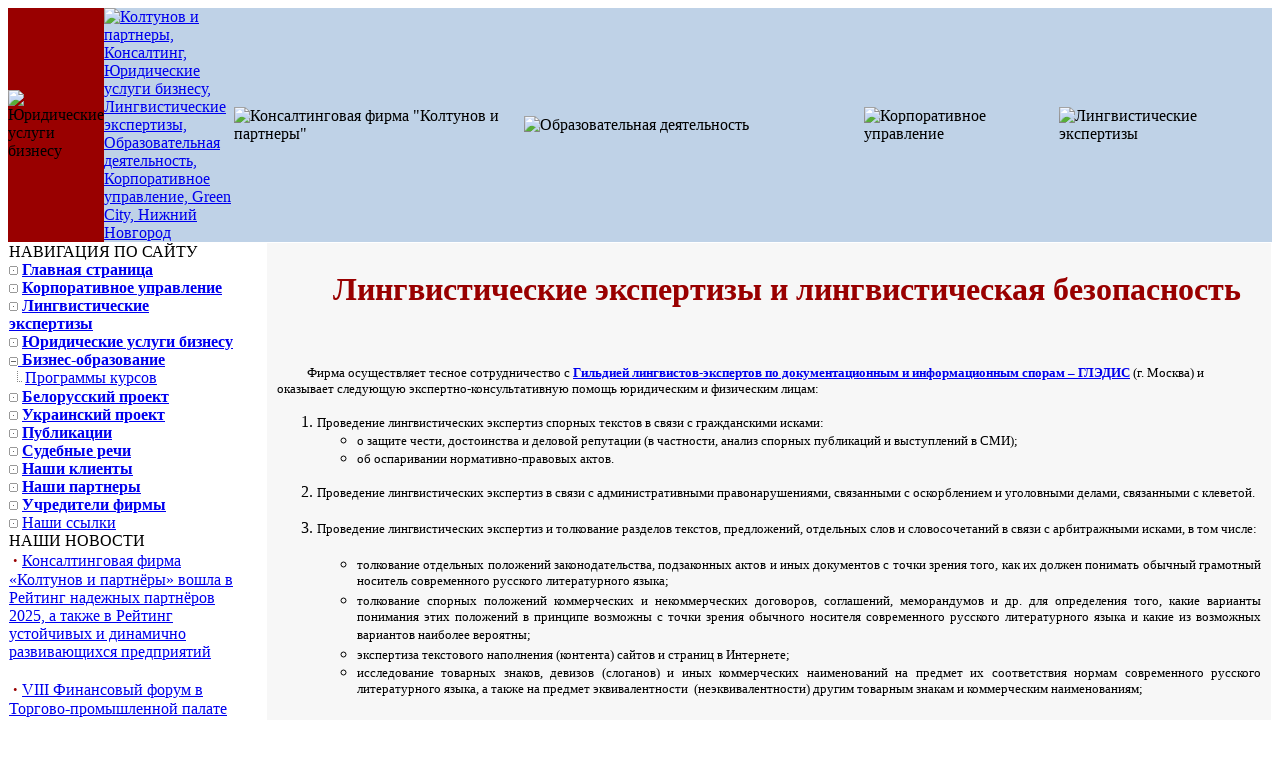

--- FILE ---
content_type: text/html; charset=windows-1251
request_url: http://koltunov-nn.ru/modules/pages/main/lingvo.html
body_size: 7201
content:
<!DOCTYPE HTML PUBLIC "-//W3C//DTD HTML 4.0 Transitional//EN">
<html>
<head>
<title>       Лингвистические экспертизы и лингвистическая безопасность - Консалтинговая фирма Колтунов и партнеры | Эксперт по корпоративному управлению</title>
<meta http-equiv="content-type" content="text/html; charset=Windows-1251">
<meta http-equiv="content-language" content="ru">
<meta name="rating" content="general">
<meta name="robots" content="index, follow">
<meta name="generator" content=" RunCms 1.4 build 06062006">
<meta name="keywords" content="Корпоративное управление
Юридические услуги бизнесу
Лингвистические экспертизы
Образовательная деятельность
 Консалтинг,юридические,услуги,лингвистическая,экспертиза">
<meta name="description" content="Лингвистические экспертизы :: Колтунов и партнеры Помощь в организации корпоративного управления в фирмах с объединённым капиталом – акционерных обществах и обществах с ограниченной ответственностью. Юридическое сопровождение финансово-хозяйственной деятельности организаций. Оказание услуг в области правовой защиты имущественных интересов. Проведение лингвистических экспертиз спорных текстов в связи с исками о защите чести, достоинства и деловой репутации, а также в связи с исками об оскорблении и клевете.">
<meta name="author" content="КиберЛоцман">
<meta name="copyright" content="© 2006 Колтунов и партнеры">
<meta name="revisit-after" content="7 days">
<link rel="shortcut icon" href="http://koltunov-nn.ru/favicon.ico">
<script type='text/javascript'>
<!--
function xoopsGetElementById(id) {
if (document.getElementById(id)) {
	return document.getElementById(id);
	} else if (document.all[id]) {
		return document.all[id];
		} else if (document.layers && document.layers[id]) {
			return (document.layers[id]);
			} else {
				return false;
			}
}

function toggle_visibility(id, flag)  {

if (xoopsGetElementById(id)) {
	xoopsGetElementById(id).style.visibility = (flag) ? 'visible' : 'hidden';
	}
}

function showImgSelected(imgId, selectId, imgDir) {
imgDom     = xoopsGetElementById(imgId);
selectDom  = xoopsGetElementById(selectId);
imgDom.src = "http://koltunov-nn.ru/"+ imgDir + "/" + selectDom.options[selectDom.selectedIndex].value;
}


function justReturn() {
	return;
}


function openWithSelfMain(url,name,width,height) {
var options = "width=" + width + ",height=" + height + "toolbar=no,location=no,directories=no,status=no,menubar=no,scrollbars=yes,resizable=yes,copyhistory=no";

new_window = window.open(url, name, options);
window.self.name = "main";
new_window.moveTo(((screen.availWidth/2)-(width/2)),((screen.availHeight/2)-(height/2)))
new_window.focus();
}


function setElementColor(id, color) {
	xoopsGetElementById(id).style.color = "#" + color;
}


function setElementFont(id, font) {
	xoopsGetElementById(id).style.fontFamily = font;
}


function setElementSize(id, size) {
	xoopsGetElementById(id).style.fontSize = size;
}


function changeDisplay(id) {
var elestyle = xoopsGetElementById(id).style;

if (elestyle.display == "") {
	elestyle.display = "none";
	} else {
		elestyle.display = "block";
	}
}

function toggleDisplay(id) {
var elestyle = xoopsGetElementById(id).style;

if (elestyle.display == "block" || elestyle.display == "") {
	elestyle.display = 'none';
	} else {
		elestyle.display = "block";
	}
}

function setVisible(id) {
	xoopsGetElementById(id).style.visibility = "visible";
}


function setHidden(id) {
	xoopsGetElementById(id).style.visibility = "hidden";
}


function makeBold(id) {
var eleStyle = xoopsGetElementById(id).style;

if (eleStyle.fontWeight != "bold") {
	eleStyle.fontWeight = "bold";
	} else {
		eleStyle.fontWeight = "normal";
	}
}


function makeItalic(id) {
var eleStyle = xoopsGetElementById(id).style;

if (eleStyle.fontStyle != "italic") {
	eleStyle.fontStyle = "italic";
	} else {
		eleStyle.fontStyle = "normal";
	}
}


function makeUnderline(id) {
var eleStyle = xoopsGetElementById(id).style;

if (eleStyle.textDecoration != "underline") {
	eleStyle.textDecoration = "underline";
	} else {
		eleStyle.textDecoration = "none";
	}
}


function appendSelectOption(selectMenuId, optionName, optionValue) {
var selectMenu = xoopsGetElementById(selectMenuId);
var newoption  = new Option(optionName, optionValue);

selectMenu.options[selectMenu.length] = newoption;
selectMenu.options[selectMenu.length].selected = true;
}


function disableElement(target) {
var targetDom = xoopsGetElementById(target);

if (targetDom.disabled != true) {
	targetDom.disabled = true;
	} else {
		targetDom.disabled = false;
	}
}


function xoopsCheckAll(formname, switchid) {
var ele = document.forms[formname].elements;
var switch_cbox = xoopsGetElementById(switchid);

for (var i=0; i<ele.length; i++) {
	var e = ele[i];
	if ( (e.name != switch_cbox.name) && (e.type == 'checkbox') ) {
		e.checked = switch_cbox.checked;
	}
}
}


function setRequired(arguments) {
var size = setRequired.arguments.length;
for (i=0; i<size; i++) {
	var id    = setRequired.arguments[i];
	var field = xoopsGetElementById(id);
	if (field.value == "") {
		alert("Заполните поля тема и сообщение." + setRequired.arguments[i]);
		field.focus();
		return false;
	}
}
}
//-->
</script>

<link href="http://koltunov-nn.ru/include/style.css" rel="stylesheet" type="text/css">

  <style type='text/css' media='all'>
  <!-- @import url(http://koltunov-nn.ru/themes/runcms/style/style.css); -->
  </style><script type="text/javascript" src="http://koltunov-nn.ru/themes/runcms/date.js" ></script>
</head>
<body onload="startclock();">
  <div id="waitDiv" style="position:absolute; left:40%; top:50%; visibility:hidden; text-align:center;">
  <!-- HTML CODE -->
<table cellpadding="3" cellspacing="3" class="waitbox"><tr>
<td align="center">
<b><big>Загружается...</big></b><br />
<img src="http://koltunov-nn.ru/themes/runcms/images/await.gif" alt="" />
<br />Ждите.</td></tr>
</table>
<!-- HTML CODE -->
  </div>
  <script type='text/javascript'>
  <!--
  toggle_visibility('waitDiv', 1);
  //-->
  </script>
<table width="100%" border="0" cellspacing="0" cellpadding="0" bgcolor="#BFD2E7">
  <tr>
    <td width="21" bgcolor="#990000"><img src="http://koltunov-nn.ru/themes/runcms/images/pixel.gif" alt="Юридические услуги бизнесу"></td>
    <td width="130" height="141"><a href="http://koltunov-nn.ru/"><img src="http://koltunov-nn.ru/themes/runcms/images/logo.gif" border="0" alt="Колтунов и партнеры, Консалтинг, Юридические услуги бизнесу, Лингвистические экспертизы, Образовательная деятельность, Корпоративное управление, Green City, Нижний Новгород"></a></td>
    <td width="290" height="141"><img src="http://koltunov-nn.ru/themes/runcms/images/logot.gif" alt="Консалтинговая фирма &quot;Колтунов и партнеры&quot;"></td>
    <td height="141"><img src="http://koltunov-nn.ru/themes/runcms/images/pixel.gif" alt="Образовательная деятельность"></td>
    <td width="195" height="141"><img src="http://koltunov-nn.ru/themes/runcms/images/topline.gif" alt="Корпоративное управление"></td>
    <td width="213" height="141"><img src="http://koltunov-nn.ru/themes/runcms/images/topmens.gif" alt="Лингвистические экспертизы"></td>
  </tr>
</table>
<table width="100%" border="0" cellpadding="0" cellspacing="1">
<td align="left" valign="top" class="sidebar1" id="leftblocks" name="leftblocks">
<!-- HTML CODE -->
<table width="225" border="0" cellpadding="0" cellspacing="0">
  <tr>
<td class="leftsidboxtitle">НАВИГАЦИЯ ПО САЙТУ</td>
</tr><tr>
<td class="leftsideboxcontent"><div style='display: block;'>
<script type='text/javascript'>
function toggle_dynmenu(id)  {
	if (xoopsGetElementById(id + '_sub')) {
		var dom = xoopsGetElementById(id + '_sub').style.display;
		if (dom == 'none') {
			xoopsGetElementById(id + '_sub').style.display = 'inline';
			xoopsGetElementById(id + '_sign').src   = 'http://koltunov-nn.ru/modules/extmenu/images/minus.gif';
			} else if (dom == 'inline') {
				xoopsGetElementById(id + '_sub').style.display = 'none';
				xoopsGetElementById(id + '_sign').src   = 'http://koltunov-nn.ru/modules/extmenu/images/plus.gif';
			}
	}
}
</script><img src='http://koltunov-nn.ru/modules/extmenu/images/blank.gif' border=0 />&nbsp;<b><a href="http://koltunov-nn.ru/">Главная страница</a></b><br /><img src='http://koltunov-nn.ru/modules/extmenu/images/blank.gif' border=0 />&nbsp;<b><a href="http://koltunov-nn.ru/modules/pages/main/korp.html">Корпоративное управление</a></b><br /><img src='http://koltunov-nn.ru/modules/extmenu/images/blank.gif' border=0 />&nbsp;<b><a href="http://koltunov-nn.ru/modules/pages/main/lingvo.html">Лингвистические экспертизы</a></b><br /><img src='http://koltunov-nn.ru/modules/extmenu/images/blank.gif' border=0 />&nbsp;<b><a href="http://koltunov-nn.ru/modules/pages/main/jurist.html">Юридические услуги бизнесу</a></b><br /><a href='javascript:toggle_dynmenu("x_4");'><img id='x_4_sign' name='x_4_sign' src='http://koltunov-nn.ru/modules/extmenu/images/minus.gif' height='9' width='9' align='absmiddle' border='0' />&nbsp;</a><b><a href="http://koltunov-nn.ru/modules/pages/main/obraz.html">Бизнес-образование</a></b><br /><span id='x_4_sub' name='x_4_sub' style='display:inline;'><img src='http://koltunov-nn.ru/modules/extmenu/images/d_tree_content.gif' alt='' align='absmiddle' /><a href="http://koltunov-nn.ru/modules/pages/main/obraz/korpmat.html">Программы курсов</a><br /></span><script type='text/javascript'></script><img src='http://koltunov-nn.ru/modules/extmenu/images/blank.gif' border=0 />&nbsp;<b><a href="http://koltunov-nn.ru/modules/pages/main/belorussia.html">Белорусский проект</a></b><br /><img src='http://koltunov-nn.ru/modules/extmenu/images/blank.gif' border=0 />&nbsp;<b><a href="http://koltunov-nn.ru/modules/pages/main/ukraina.html">Украинский проект</a></b><br /><img src='http://koltunov-nn.ru/modules/extmenu/images/blank.gif' border=0 />&nbsp;<b><a href="http://koltunov-nn.ru/modules/pages/main/publications.html">Публикации</a></b><br /><img src='http://koltunov-nn.ru/modules/extmenu/images/blank.gif' border=0 />&nbsp;<b><a href="http://koltunov-nn.ru/modules/pages/main/sudebnie_rechi.html">Судебные речи</a></b><br /><img src='http://koltunov-nn.ru/modules/extmenu/images/blank.gif' border=0 />&nbsp;<b><a href="http://koltunov-nn.ru/modules/pages/main/klients.html">Наши клиенты</a></b><br /><img src='http://koltunov-nn.ru/modules/extmenu/images/blank.gif' border=0 />&nbsp;<b><a href="http://koltunov-nn.ru/modules/pages/main/partners.html">Наши партнеры</a></b><br /><img src='http://koltunov-nn.ru/modules/extmenu/images/blank.gif' border=0 />&nbsp;<b><a href="http://koltunov-nn.ru/modules/pages/main/founders.html">Учредители фирмы</a></b><br /><img src='http://koltunov-nn.ru/modules/extmenu/images/blank.gif' border=0 />&nbsp;<a href="http://koltunov-nn.ru/modules/contact/index.php?op=link">Наши ссылки</a><br /></div></td>
</tr></table>
<!-- HTML CODE -->
<!-- HTML CODE -->
<table width="225" border="0" cellpadding="0" cellspacing="0">
  <tr>
<td class="leftsidboxtitle">НАШИ НОВОСТИ</td>
</tr><tr>
<td class="leftsideboxcontent">
      &nbsp;<strong><big><font color=#990000 size=4>&middot;</font></big></strong>
      <a href='http://koltunov-nn.ru/modules/news/article.php?storyid=98'>Консалтинговая фирма «Колтунов и партнёры» вошла в Рейтинг надежных партнёров 2025, а также в Рейтинг устойчивых и динамично развивающихся предприятий</a><br /><br />
      &nbsp;<strong><big><font color=#990000 size=4>&middot;</font></big></strong>
      <a href='http://koltunov-nn.ru/modules/news/article.php?storyid=97'>VIII Финансовый форум в Торгово-промышленной палате Нижегородской области</a><br /><br />
      &nbsp;<strong><big><font color=#990000 size=4>&middot;</font></big></strong>
      <a href='http://koltunov-nn.ru/modules/news/article.php?storyid=96'>III Межрегиональный форум семейных предпринимателей в Нижнем Новгороде</a><br /><br />
      &nbsp;<strong><big><font color=#990000 size=4>&middot;</font></big></strong>
      <a href='http://koltunov-nn.ru/modules/news/article.php?storyid=95'>Авторский семинар И.В.Колтунова «Особенности корпоративного управления в обществах с ограниченной ответственностью: старые и новые возможности»</a><br /><br />
      &nbsp;<strong><big><font color=#990000 size=4>&middot;</font></big></strong>
      <a href='http://koltunov-nn.ru/modules/news/article.php?storyid=93'>VII Финансовый форум «Финансовые инструменты для бизнеса» в Торгово-промышленной палате Нижегородской области</a><br /><br /></td>
</tr></table>
<!-- HTML CODE -->
<!-- HTML CODE -->
<table width="225" border="0" cellpadding="0" cellspacing="0">
  <tr>
<td class="leftsidboxtitle">ПОИСК ПО САЙТУ</td>
</tr><tr>
<td class="leftsideboxcontent"><div align='center'><form action='http://koltunov-nn.ru/search.php' method='post'><input type='text' class='text' name='query' size='30' /><input type='hidden' name='action' value='results' /><br /><input type='submit' class='button' value='Поиск' /></form></td>
</tr></table>
<!-- HTML CODE -->
<!-- HTML CODE -->
<table width="225" border="0" cellpadding="0" cellspacing="0">
  <tr>
<td class="leftsidboxtitle">НАШИ КООРДИНАТЫ</td>
</tr><tr>
<td class="leftsideboxcontent"><b>•	603903, г. Нижний Новгород,<br />
   &nbsp;&nbsp;&nbsp;КП Зелёный город,<br />
   &nbsp;&nbsp;&nbsp;ДНП «Берёзовая роща 2»,<br />
   &nbsp;&nbsp;&nbsp;дом 38 А.
<br /><br />
•	Коодинаты GPS<br />
&nbsp;&nbsp;&nbsp;N56.190435<br />
&nbsp;&nbsp;&nbsp;E44.101964
<br /><br />
•	<a href="http://koltunov-nn.ru/modules/pages/main/roadmaps.html">Схема проезда</a>
<br /><br />
•	Тел/факс в офисе (831) 422-45-45
<br /><br />
•	Мобильные телефоны:<br /><br /> 
&nbsp;&nbsp;&nbsp;управляющий партнёр<br />&nbsp;&nbsp;&nbsp;+ 7 9 200 300 703 (Viber; WhatsApp; Telegram)<br />&nbsp;&nbsp;&nbsp;+ 7 910 398 20 25
<br /><br />
&nbsp;&nbsp;&nbsp;главный лингвист-эксперт<br />&nbsp;&nbsp;&nbsp;+ 7 903 846 64 40 (Viber; WhatsApp; Telegram)


<br /><br />
<img src="http://koltunov-nn.ru/images/library/kpost.gif">
<br /><br />
•	Skype: Игорь Владимирович <br />&nbsp;&nbsp;&nbsp;&nbsp;Колтунов<br />&nbsp;&nbsp;&nbsp;
koltunov-nn 
</b></td>
</tr></table>
<!-- HTML CODE -->
</td>

<td align="center" valign="top" width="100%" bgcolor="F7F7F7">

      <table class="t1" width="100%" border="0" cellpadding="0" cellspacing="0">
        <tr>
<td height="14"><div class="myclock" align="right" id="myclock">&nbsp;</div></td>
</tr></table>

<!-- HTML CODE -->


<!-- START MODULE SPAN CSS -->
<div id="pages_dom" class="pages_css">
<!-- START MODULE SPAN CSS -->

<table width="100%" border="0" cellspacing="1" cellpadding="0"><tr class="bg2">
<td valign="top">
<table width="100%" border="0" cellspacing="1" cellpadding="8"><tr class="bg1">
<td valign="top">
<font color="#990000"><b><h1 class="h1arttitle">       Лингвистические экспертизы и лингвистическая безопасность</h1></b></font><br /><br />
<font size="2" face="Verdana">&nbsp;&nbsp;&nbsp; &nbsp;&nbsp;&nbsp;&nbsp;&nbsp; Фирма осуществляет тесное сотрудничество с <b><a title="Гильдия лингвистов-экспертов по документационным и информационным спорам – ГЛЭДИС" href="http://www.rusexpert.ru/" target="_blank"><b>Гильдией лингвистов-экспертов по документационным и информационным спорам – ГЛЭДИС</b></a></b> (г. Москва) и оказывает следующую экспертно-консультативную помощь юридическим и физическим лицам:</font><font size="2" face="Verdana">
</font><font size="2" face="Verdana">
</font><font size="2" face="Verdana">
</font><ol>
<li><font size="2" face="Verdana">Проведение лингвистических экспертиз спорных текстов в связи с гражданскими исками:<br></font><ul><li><font size="2" face="Verdana">о защите чести, достоинства и деловой репутации (в частности, анализ спорных публикаций и выступлений в СМИ);</font></li><li><font size="2" face="Verdana">об оспаривании нормативно-правовых актов.</font></li></ul><font size="2" face="Verdana"><br></font></li>
<li><font size="2" face="Verdana"><span style="font-weight: bold;"></span>Проведение лингвистических экспертиз в связи с административными правонарушениями, связанными с оскорблением и уголовными делами, связанными с  клеветой.<br><br></font></li>
<li><font size="2" face="Verdana"><span style="font-weight: bold;"></span>Проведение лингвистических экспертиз и толкование разделов текстов, предложений, отдельных слов и словосочетаний в связи с арбитражными исками, в том числе:<br><br></font></li>

<ul style="text-align: justify;">
<li><font size="2" face="Verdana">толкование отдельных положений законодательства, подзаконных актов и иных документов с точки зрения того, как их должен понимать обычный грамотный носитель современного русского литературного языка;<br></font></li>
<li><font size="2" face="Verdana">толкование спорных положений коммерческих и некоммерческих договоров, соглашений, меморандумов и др. для определения того, какие варианты понимания этих положений в принципе возможны с точки зрения обычного носителя современного русского литературного языка и какие из возможных вариантов наиболее вероятны;</font></li>
<li><font size="2" face="Verdana">экспертиза текстового наполнения (контента) сайтов и страниц в Интернете;</font></li>
<li><font size="2" face="Verdana">исследование товарных знаков, девизов (слоганов) и иных коммерческих наименований на предмет их соответствия нормам современного русского литературного языка, а также на предмет эквивалентности&nbsp; (неэквивалентности) другим товарным знакам и коммерческим наименованиям;<br><br></font></li></ul>
<div style="text-align: justify;">
<li><font size="2" face="Verdana">Исследование структуры текстов, анализ основного и дополнительного содержания текстов, их авторства. Анализ антропонимов (имён, </font><font size="2" face="Verdana">отчеств и фамилий).<br><br></font></li><li><font size="2" face="Verdana">Проведение комплексных лингво-психологических, политологических и культурологических экспертиз в связи с уголовными делами об экстремистской деятельности, возбуждении ненависти либо вражды, унижении человеческого достоинства.<br><br></font></li><li><font size="2" face="Verdana">Превентивные меры (профилактические мероприятия) по обеспечению лингвистической безопасности в бизнесе, политике и журналистике. <br></font></li></div></ol><font size="2" face="Verdana">&nbsp;&nbsp;&nbsp;&nbsp;&nbsp;&nbsp;&nbsp; Экспертизы, исследования и консультации проводят доктора и кандидаты наук, профессора и доценты, ведущие специалисты нижегородских ВУЗов и НИИ.&nbsp; <br></font><div style="text-align: center;"><font size="2" face="Verdana"><br></font></div><div style="text-align: center;">

</div><center><table style="text-align: left; margin-left: auto; margin-right: auto;" width="621" cellspacing="8" cellpadding="0" border="0"><tbody><tr><td width="300" valign="top"><font size="2" face="Verdana"><img alt="Главный лингвист-эксперт фирмы – Елизавета Аркадьевна Колтунова" src="../../../../images/library/e.a.koltunova.jpg" width="300" height="200" align="top"></font></td><td style="text-align: left;" width="321"><font size="2" face="Verdana">Руководитель группы экспертов, главный лингвист-эксперт фирмы – Елизавета Аркадьевна Колтунова, кандидат филологических наук, доцент <b><a title="Нижегородского государственного университета им. Н.И.Лобачевского" target="_blank" href="http://www.unn.ru/">Нижегородского государственного университета им. Н.И.Лобачевского</a></b>, профессор <b><a href="http://www.msakademia.narod.ru/napravlenia.htm" target="_blank">Международной Славянской Академии</a></b>, член Правления и член Научно-методического совета <b><a title="Гильдии лингвистов-экспертов по документационным и информационным спорам" target="_blank" href="http://www.rusexpert.ru/">Гильдии лингвистов-экспертов по документационным и информационным спорам</a></b></font><font size="2" face="Verdana"><br></font><font size="2" face="Verdana"><a target="_blank" style="" title="Удостоверение судебного эксперта, члена Правления ГЛЭДИС, доцента Елизаветы Аркадьевны Колтуновой" href="../../pages/main/lingvo/udostover-sud-expert.html">* удостоверение судебного эксперта,&nbsp; члена Правления ГЛЭДИС № 0091</a></font><font size="2" face="Verdana"><br><a title="Cвидетельство эксперта № 016-23/04-СЭ" target="_blank" href="http://koltunov-nn.ru/modules/pages/main/lingvo/svid-experta.html">* свидетельство эксперта № 016-23/04-СЭ</a>.<br>* <a href="http://koltunov-nn.ru/modules/pages/main/lingvo/sert_ch_nms.html" target="_blank" title="Cертификат члена Научно-методического совета ГЛЭДИС № 09-22/46-МС">сертификат члена Научно-методического совета ГЛЭДИС № 09-22/46-МС</a><br></font></td></tr></tbody></table></center><font size="2" face="Verdana">
<br><br>

</font><center><table style="text-align: left; margin-left: auto; margin-right: auto;" width="621" cellspacing="8" cellpadding="0" border="0"><tbody><tr><td width="321" valign="top"><font size="2" face="Verdana">Группа лингвистов-экспертов изучает материалы, поступившие на экспертизу по определению суда. Руководитель группы экспертов, главный лингвист-эксперт фирмы, к.фил.н, доцент ННГУ, профессор МСА, член Правления ГЛЭДИС Е.А.Колтунова, зав. кафедрой современного русского языка и общего языкознания ННГУ, д.фил.н., профессор Л.В.Рацибурская, заведующий кафедрой теоретической и прикладной лингвистики ННГУ, д.фил.н., профессор, академик РАЕ Т.Б.Радбиль.</font></td><td style="text-align: left;" width="300" valign="top"><font size="2" face="Verdana"><img alt="Главный лингвист-эксперт фирмы – Елизавета Аркадьевна 
Колтунова" src="../../../../images/library/experts009.jpg" width="300" height="200" align="top"></font></td></tr></tbody></table></center><font size="2" face="Verdana"><br><br>

</font><center><table width="600" cellspacing="4" cellpadding="0" border="0">
<tbody>
<tr align="center">
<td><font size="2" face="Verdana"><img src="http://koltunov-nn.ru/images/library/DSCN2685.jpg" width="300" height="200" align=""></font></td>
<td><font size="2" face="Verdana"><img src="http://koltunov-nn.ru/images/library/DSCN2683.jpg" width="300" height="200" align=""></font></td></tr>
<tr style="font-weight: bold;">
<td colspan="2" valign="top" bgcolor="#cccccc" align="center">
<p align="center"><font size="2" face="Verdana">Елизавета Аркадьевна Колтунова выступает в качестве лингвиста-эксперта на заседании Верховного суда Республики Мордовия<br>по делу газеты «Эрзянь Мастор»</font></p></td></tr></tbody></table></center><div><br></div><div><font size="2" face="Verdana"><b><a href="http://rusexpert.ru/news/pkt-izviil-pd-ktivitkj-iz-kii-z-zk-glv-pldvi-.html" target="_blank">Рецензия независимого эксперта Елизаветы Аркадьевны Колтуновой сыграла решающую роль в вынесении судом в Хакасии правосудного решения.</a></b></font><br></div><div><br></div><div><font size="2" face="Verdana"><br></font></div><div><font size="2" face="Verdana">Перейти в разделы: </font></div><font size="2" face="Verdana"><a href="/modules/pages/main/obraz.html" target="_blank">Бизнес-образование</a><br><a href="/modules/pages/main/publications.html" target="_blank">Публикации</a> 










</font>









</td></tr></table></td></tr></table>
</div>
<!-- HTML CODE -->
<br /></td>

<td width='1' id='rightblocks' style='display:none;'>&nbsp;</td>
</tr>
</table>

</td></tr></table>


<table width="100%" border="0" cellspacing="0" cellpadding="0">
<tr>
    <td class="t1" align="center" style="border-right:1px solid #ffffff;border-left:1px solid #ffffff;"><b> &copy; Консалтинговая 
      фирма &quot;Колтунов и партнеры&quot;</b></a></td>
</tr>
</table>
</td></tr></table>
<!-- nnov.ru -->
<a href="https://www.nn.ru/" target="_blank"><img src="https://ngs.ru/dist/static/img/socials/bgfb-52.png" width=87 height=31 border=0 alt="www.NN.ru - Сайт для нижегородцев"></a>
<!-- nn.ru -->
<noindex><a href="http://www.tpp.nnov.ru/" target=_blank><img src="http://koltunov-nn.ru/images/library/tpp.gif"></a></noindex>
</div>
<script src="http://www.google-analytics.com/urchin.js" type="text/javascript">
</script>
<script type="text/javascript">
_uacct = "UA-736489-4";
urchinTracker();
</script><div align='right' style='margin: 10px;'><font size='1'>
Изготовление сайта</font></a>: <b><a href='http://cyberlocman.ru/' target='_blank'><font color='#990000'>Николай Пестов</font></a></b><br />  <script type='text/javascript'>
  <!--
  toggle_visibility('waitDiv', 0);
  //-->
  </script>
</body></html>